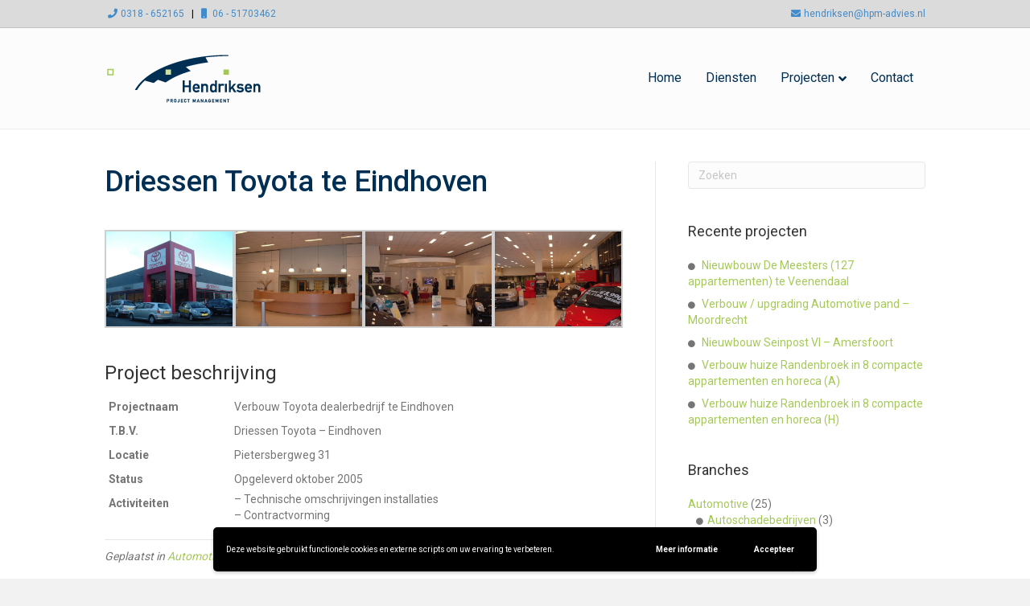

--- FILE ---
content_type: text/html; charset=UTF-8
request_url: https://www.hpm-advies.nl/driessen-toyota-te-eindhoven/
body_size: 10274
content:
<!DOCTYPE html><html lang="nl-NL"><head><meta charset="UTF-8" /><meta name='viewport' content='width=device-width, initial-scale=1.0' /><meta http-equiv='X-UA-Compatible' content='IE=edge' /><link rel="profile" href="https://gmpg.org/xfn/11" /><meta name='robots' content='index, follow, max-image-preview:large, max-snippet:-1, max-video-preview:-1' /><link media="all" href="https://www.hpm-advies.nl/wp-content/cache/autoptimize/css/autoptimize_afe91038691320a08b98e0a37dc5b414.css" rel="stylesheet"><title>Driessen Toyota te Eindhoven - Hendriksen Projectmanagement</title><link rel="canonical" href="https://www.hpm-advies.nl/driessen-toyota-te-eindhoven/" /><meta property="og:locale" content="nl_NL" /><meta property="og:type" content="article" /><meta property="og:title" content="Driessen Toyota te Eindhoven - Hendriksen Projectmanagement" /><meta property="og:description" content="Status:Opgeleverd oktober 2005" /><meta property="og:url" content="https://www.hpm-advies.nl/driessen-toyota-te-eindhoven/" /><meta property="og:site_name" content="Hendriksen Projectmanagement" /><meta property="article:published_time" content="2005-10-01T10:00:52+00:00" /><meta property="article:modified_time" content="2021-09-24T14:02:37+00:00" /><meta property="og:image" content="https://www.hpm-advies.nl/wp-content/uploads/2005/10/13-1.jpg" /><meta property="og:image:width" content="1280" /><meta property="og:image:height" content="960" /><meta property="og:image:type" content="image/jpeg" /><meta name="author" content="Dick Hendriksen" /><meta name="twitter:card" content="summary_large_image" /><meta name="twitter:label1" content="Geschreven door" /><meta name="twitter:data1" content="Dick Hendriksen" /><meta name="twitter:label2" content="Geschatte leestijd" /><meta name="twitter:data2" content="1 minuut" /> <script type="application/ld+json" class="yoast-schema-graph">{"@context":"https://schema.org","@graph":[{"@type":"Article","@id":"https://www.hpm-advies.nl/driessen-toyota-te-eindhoven/#article","isPartOf":{"@id":"https://www.hpm-advies.nl/driessen-toyota-te-eindhoven/"},"author":{"name":"Dick Hendriksen","@id":"https://www.hpm-advies.nl/#/schema/person/27dfb69301cd90d24349a12252440cc4"},"headline":"Driessen Toyota te Eindhoven","datePublished":"2005-10-01T10:00:52+00:00","dateModified":"2021-09-24T14:02:37+00:00","mainEntityOfPage":{"@id":"https://www.hpm-advies.nl/driessen-toyota-te-eindhoven/"},"wordCount":38,"publisher":{"@id":"https://www.hpm-advies.nl/#organization"},"image":{"@id":"https://www.hpm-advies.nl/driessen-toyota-te-eindhoven/#primaryimage"},"thumbnailUrl":"https://www.hpm-advies.nl/wp-content/uploads/2005/10/13-1.jpg","articleSection":["Automotive","Dealerbedrijven"],"inLanguage":"nl-NL"},{"@type":"WebPage","@id":"https://www.hpm-advies.nl/driessen-toyota-te-eindhoven/","url":"https://www.hpm-advies.nl/driessen-toyota-te-eindhoven/","name":"Driessen Toyota te Eindhoven - Hendriksen Projectmanagement","isPartOf":{"@id":"https://www.hpm-advies.nl/#website"},"primaryImageOfPage":{"@id":"https://www.hpm-advies.nl/driessen-toyota-te-eindhoven/#primaryimage"},"image":{"@id":"https://www.hpm-advies.nl/driessen-toyota-te-eindhoven/#primaryimage"},"thumbnailUrl":"https://www.hpm-advies.nl/wp-content/uploads/2005/10/13-1.jpg","datePublished":"2005-10-01T10:00:52+00:00","dateModified":"2021-09-24T14:02:37+00:00","breadcrumb":{"@id":"https://www.hpm-advies.nl/driessen-toyota-te-eindhoven/#breadcrumb"},"inLanguage":"nl-NL","potentialAction":[{"@type":"ReadAction","target":["https://www.hpm-advies.nl/driessen-toyota-te-eindhoven/"]}]},{"@type":"ImageObject","inLanguage":"nl-NL","@id":"https://www.hpm-advies.nl/driessen-toyota-te-eindhoven/#primaryimage","url":"https://www.hpm-advies.nl/wp-content/uploads/2005/10/13-1.jpg","contentUrl":"https://www.hpm-advies.nl/wp-content/uploads/2005/10/13-1.jpg","width":1280,"height":960},{"@type":"BreadcrumbList","@id":"https://www.hpm-advies.nl/driessen-toyota-te-eindhoven/#breadcrumb","itemListElement":[{"@type":"ListItem","position":1,"name":"Home","item":"https://www.hpm-advies.nl/"},{"@type":"ListItem","position":2,"name":"Driessen Toyota te Eindhoven"}]},{"@type":"WebSite","@id":"https://www.hpm-advies.nl/#website","url":"https://www.hpm-advies.nl/","name":"Hendriksen Projectmanagement","description":"Project manager voor alle branches","publisher":{"@id":"https://www.hpm-advies.nl/#organization"},"potentialAction":[{"@type":"SearchAction","target":{"@type":"EntryPoint","urlTemplate":"https://www.hpm-advies.nl/?s={search_term_string}"},"query-input":{"@type":"PropertyValueSpecification","valueRequired":true,"valueName":"search_term_string"}}],"inLanguage":"nl-NL"},{"@type":"Organization","@id":"https://www.hpm-advies.nl/#organization","name":"Hendriksen Projectmanagement","url":"https://www.hpm-advies.nl/","logo":{"@type":"ImageObject","inLanguage":"nl-NL","@id":"https://www.hpm-advies.nl/#/schema/logo/image/","url":"https://www.hpm-advies.nl/wp-content/uploads/2018/09/200x85-logo-doorzichtig.png","contentUrl":"https://www.hpm-advies.nl/wp-content/uploads/2018/09/200x85-logo-doorzichtig.png","width":200,"height":85,"caption":"Hendriksen Projectmanagement"},"image":{"@id":"https://www.hpm-advies.nl/#/schema/logo/image/"},"sameAs":["https://www.linkedin.com/in/dickhendriksen/"]},{"@type":"Person","@id":"https://www.hpm-advies.nl/#/schema/person/27dfb69301cd90d24349a12252440cc4","name":"Dick Hendriksen","image":{"@type":"ImageObject","inLanguage":"nl-NL","@id":"https://www.hpm-advies.nl/#/schema/person/image/","url":"https://secure.gravatar.com/avatar/084fa033e34e1f9044e79709847c2bee749108ce90fe77d37612bc35836e817f?s=96&d=mm&r=g","contentUrl":"https://secure.gravatar.com/avatar/084fa033e34e1f9044e79709847c2bee749108ce90fe77d37612bc35836e817f?s=96&d=mm&r=g","caption":"Dick Hendriksen"},"sameAs":["http://hpm-advies.nl"],"url":"https://www.hpm-advies.nl/author/hendriksen/"}]}</script> <link rel='dns-prefetch' href='//fonts.googleapis.com' /><link href='https://fonts.gstatic.com' crossorigin rel='preconnect' /><link rel="alternate" type="application/rss+xml" title="Hendriksen Projectmanagement &raquo; feed" href="https://www.hpm-advies.nl/feed/" /><link rel="alternate" type="application/rss+xml" title="Hendriksen Projectmanagement &raquo; reacties feed" href="https://www.hpm-advies.nl/comments/feed/" /><link rel="alternate" title="oEmbed (JSON)" type="application/json+oembed" href="https://www.hpm-advies.nl/wp-json/oembed/1.0/embed?url=https%3A%2F%2Fwww.hpm-advies.nl%2Fdriessen-toyota-te-eindhoven%2F" /><link rel="alternate" title="oEmbed (XML)" type="text/xml+oembed" href="https://www.hpm-advies.nl/wp-json/oembed/1.0/embed?url=https%3A%2F%2Fwww.hpm-advies.nl%2Fdriessen-toyota-te-eindhoven%2F&#038;format=xml" /><link rel='stylesheet' id='fl-automator-skin-css' href='https://www.hpm-advies.nl/wp-content/cache/autoptimize/css/autoptimize_single_7907e67eb0f137328ac9a3cf6dc8cce1.css?ver=1.7.19.1' media='all' /><link rel='stylesheet' id='fl-builder-google-fonts-b82256b3a1b577f8374d1b5b0c1d8e24-css' href='//fonts.googleapis.com/css?family=Roboto%3A300%2C400%2C700%2C400%2C500&#038;ver=6.9' media='all' /> <script src="https://www.hpm-advies.nl/wp-includes/js/jquery/jquery.min.js?ver=3.7.1" id="jquery-core-js"></script> <script id="wpgdprc-front-js-js-extra">var wpgdprcFront = {"ajaxUrl":"https://www.hpm-advies.nl/wp-admin/admin-ajax.php","ajaxNonce":"0d73a2bc09","ajaxArg":"security","pluginPrefix":"wpgdprc","blogId":"1","isMultiSite":"","locale":"nl_NL","showSignUpModal":"","showFormModal":"","cookieName":"wpgdprc-consent-1","consentVersion":"1","path":"/","prefix":"wpgdprc","consents":[{"ID":1,"required":true,"placement":"head","content":""}]};
//# sourceURL=wpgdprc-front-js-js-extra</script> <link rel="https://api.w.org/" href="https://www.hpm-advies.nl/wp-json/" /><link rel="alternate" title="JSON" type="application/json" href="https://www.hpm-advies.nl/wp-json/wp/v2/posts/2236" /><link rel="EditURI" type="application/rsd+xml" title="RSD" href="https://www.hpm-advies.nl/xmlrpc.php?rsd" /><meta name="generator" content="WordPress 6.9" /><link rel='shortlink' href='https://www.hpm-advies.nl/?p=2236' /><link rel="icon" href="https://www.hpm-advies.nl/wp-content/uploads/2018/10/cropped-1000x1000-favicon-32x32.jpg" sizes="32x32" /><link rel="icon" href="https://www.hpm-advies.nl/wp-content/uploads/2018/10/cropped-1000x1000-favicon-192x192.jpg" sizes="192x192" /><link rel="apple-touch-icon" href="https://www.hpm-advies.nl/wp-content/uploads/2018/10/cropped-1000x1000-favicon-180x180.jpg" /><meta name="msapplication-TileImage" content="https://www.hpm-advies.nl/wp-content/uploads/2018/10/cropped-1000x1000-favicon-270x270.jpg" />  <script>(function(i,s,o,g,r,a,m){i['GoogleAnalyticsObject']=r;i[r]=i[r]||function(){
	(i[r].q=i[r].q||[]).push(arguments)},i[r].l=1*new Date();a=s.createElement(o),
	m=s.getElementsByTagName(o)[0];a.async=1;a.src=g;m.parentNode.insertBefore(a,m)
})(window,document,'script','https://www.google-analytics.com/analytics.js','ga');
  ga('create', 'UA-126888064-1', 'auto');
  ga('send', 'pageview');</script> </head><body class="wp-singular post-template-default single single-post postid-2236 single-format-standard wp-theme-bb-theme wp-child-theme-bb-theme-child fl-builder-2-10-0-5 fl-theme-1-7-19-1 fl-no-js fl-framework-bootstrap fl-preset-default fl-full-width fl-has-sidebar fl-nav-mobile-offcanvas fl-offcanvas-overlay-right fl-submenu-indicator" itemscope="itemscope" itemtype="https://schema.org/WebPage"> <a aria-label="Spring naar content" class="fl-screen-reader-text" href="#fl-main-content">Spring naar content</a><div class="fl-page"><header class="fl-page-header fl-page-header-fixed fl-page-nav-right fl-page-nav-toggle-icon fl-page-nav-toggle-visible-mobile"  role="banner"><div class="fl-page-header-wrap"><div class="fl-page-header-container container"><div class="fl-page-header-row row"><div class="col-sm-12 col-md-3 fl-page-logo-wrap"><div class="fl-page-header-logo"> <a href="https://www.hpm-advies.nl/"><img class="fl-logo-img" loading="false" data-no-lazy="1"   itemscope itemtype="https://schema.org/ImageObject" src="https://www.hpm-advies.nl/wp-content/uploads/2018/09/200x85-logo-doorzichtig.png" data-retina="https://www.hpm-advies.nl/wp-content/uploads/2018/09/400x170-logo-doorzichtig.png" title="" width="200" data-width="200" height="85" data-height="85" alt="Hendriksen Projectmanagement" /><meta itemprop="name" content="Hendriksen Projectmanagement" /></a></div></div><div class="col-sm-12 col-md-9 fl-page-fixed-nav-wrap"><div class="fl-page-nav-wrap"><nav class="fl-page-nav fl-nav navbar navbar-default navbar-expand-md" aria-label="Hoofdmenu" role="navigation"> <button type="button" class="navbar-toggle navbar-toggler" data-toggle="collapse" data-target=".fl-page-nav-collapse"> <span><i class="fas fa-bars" aria-hidden="true"></i><span class="sr-only">Menu</span></span> </button><div class="fl-page-nav-collapse collapse navbar-collapse"><ul id="menu-header-menu" class="nav navbar-nav navbar-right menu fl-theme-menu"><li id="menu-item-1995" class="menu-item menu-item-type-post_type menu-item-object-page menu-item-home menu-item-1995 nav-item"><a href="https://www.hpm-advies.nl/" class="nav-link">Home</a></li><li id="menu-item-2163" class="menu-item menu-item-type-post_type menu-item-object-page menu-item-2163 nav-item"><a href="https://www.hpm-advies.nl/diensten/" class="nav-link">Diensten</a></li><li id="menu-item-2030" class="mega-menu menu-item menu-item-type-post_type menu-item-object-page menu-item-has-children menu-item-2030 nav-item"><a href="https://www.hpm-advies.nl/projecten/" class="nav-link">Projecten</a><div class="fl-submenu-icon-wrap"><span class="fl-submenu-toggle-icon"></span></div><ul class="sub-menu"><li id="menu-item-2011" class="menu-item menu-item-type-taxonomy menu-item-object-category menu-item-has-children menu-item-2011 nav-item"><a href="https://www.hpm-advies.nl/category/woningen/" class="nav-link">Woningen</a><div class="fl-submenu-icon-wrap"><span class="fl-submenu-toggle-icon"></span></div><ul class="sub-menu"><li id="menu-item-2013" class="menu-item menu-item-type-taxonomy menu-item-object-category menu-item-2013 nav-item"><a href="https://www.hpm-advies.nl/category/woningen/grondgebonden/" class="nav-link">Grondgebonden</a></li><li id="menu-item-2014" class="menu-item menu-item-type-taxonomy menu-item-object-category menu-item-2014 nav-item"><a href="https://www.hpm-advies.nl/category/woningen/vrijstaande-woningen/" class="nav-link">Vrijstaande woningen</a></li><li id="menu-item-2012" class="menu-item menu-item-type-taxonomy menu-item-object-category menu-item-2012 nav-item"><a href="https://www.hpm-advies.nl/category/woningen/appartementen/" class="nav-link">Appartementen</a></li></ul></li><li id="menu-item-2001" class="menu-item menu-item-type-taxonomy menu-item-object-category menu-item-has-children menu-item-2001 nav-item"><a href="https://www.hpm-advies.nl/category/retail/" class="nav-link">Retail</a><div class="fl-submenu-icon-wrap"><span class="fl-submenu-toggle-icon"></span></div><ul class="sub-menu"><li id="menu-item-2003" class="menu-item menu-item-type-taxonomy menu-item-object-category menu-item-2003 nav-item"><a href="https://www.hpm-advies.nl/category/retail/pdv/" class="nav-link">PDV</a></li><li id="menu-item-2002" class="menu-item menu-item-type-taxonomy menu-item-object-category menu-item-2002 nav-item"><a href="https://www.hpm-advies.nl/category/retail/bouwmarkten/" class="nav-link">Bouwmarkten</a></li><li id="menu-item-2004" class="menu-item menu-item-type-taxonomy menu-item-object-category menu-item-2004 nav-item"><a href="https://www.hpm-advies.nl/category/retail/winkels-winkelcentra/" class="nav-link">Winkels / Winkelcentra</a></li></ul></li><li id="menu-item-1997" class="menu-item menu-item-type-taxonomy menu-item-object-category current-post-ancestor current-menu-parent current-post-parent menu-item-has-children menu-item-1997 nav-item"><a href="https://www.hpm-advies.nl/category/automotive/" class="nav-link">Automotive</a><div class="fl-submenu-icon-wrap"><span class="fl-submenu-toggle-icon"></span></div><ul class="sub-menu"><li id="menu-item-1999" class="menu-item menu-item-type-taxonomy menu-item-object-category menu-item-1999 nav-item"><a href="https://www.hpm-advies.nl/category/automotive/carwash/" class="nav-link">Carwash</a></li><li id="menu-item-2000" class="menu-item menu-item-type-taxonomy menu-item-object-category current-post-ancestor current-menu-parent current-post-parent menu-item-2000 nav-item"><a href="https://www.hpm-advies.nl/category/automotive/dealerbedrijven/" class="nav-link">Dealerbedrijven</a></li><li id="menu-item-1998" class="menu-item menu-item-type-taxonomy menu-item-object-category menu-item-1998 nav-item"><a href="https://www.hpm-advies.nl/category/automotive/autoschadebedrijven/" class="nav-link">Autoschadebedrijven</a></li></ul></li><li id="menu-item-2015" class="menu-item menu-item-type-taxonomy menu-item-object-category menu-item-has-children menu-item-2015 nav-item"><a href="https://www.hpm-advies.nl/category/zorg/" class="nav-link">Zorg</a><div class="fl-submenu-icon-wrap"><span class="fl-submenu-toggle-icon"></span></div><ul class="sub-menu"><li id="menu-item-2018" class="menu-item menu-item-type-taxonomy menu-item-object-category menu-item-2018 nav-item"><a href="https://www.hpm-advies.nl/category/zorg/zorgappartementen/" class="nav-link">Zorgappartementen</a></li><li id="menu-item-2017" class="menu-item menu-item-type-taxonomy menu-item-object-category menu-item-2017 nav-item"><a href="https://www.hpm-advies.nl/category/zorg/verpleegappartementen/" class="nav-link">Verpleegappartementen</a></li><li id="menu-item-2684" class="menu-item menu-item-type-taxonomy menu-item-object-category menu-item-2684 nav-item"><a href="https://www.hpm-advies.nl/category/zorg/begeleid-wonen/" class="nav-link">Begeleid wonen</a></li><li id="menu-item-2979" class="menu-item menu-item-type-taxonomy menu-item-object-category menu-item-2979 nav-item"><a href="https://www.hpm-advies.nl/category/zorg/medisch/" class="nav-link">Medisch</a></li></ul></li><li id="menu-item-2005" class="menu-item menu-item-type-taxonomy menu-item-object-category menu-item-has-children menu-item-2005 nav-item"><a href="https://www.hpm-advies.nl/category/utiliteit-overig/" class="nav-link">Utiliteit / overig</a><div class="fl-submenu-icon-wrap"><span class="fl-submenu-toggle-icon"></span></div><ul class="sub-menu"><li id="menu-item-2009" class="menu-item menu-item-type-taxonomy menu-item-object-category menu-item-2009 nav-item"><a href="https://www.hpm-advies.nl/category/utiliteit-overig/maatschappij/" class="nav-link">Maatschappij</a></li><li id="menu-item-2008" class="menu-item menu-item-type-taxonomy menu-item-object-category menu-item-2008 nav-item"><a href="https://www.hpm-advies.nl/category/utiliteit-overig/kantoor/" class="nav-link">Kantoor</a></li><li id="menu-item-2010" class="menu-item menu-item-type-taxonomy menu-item-object-category menu-item-2010 nav-item"><a href="https://www.hpm-advies.nl/category/utiliteit-overig/scholen/" class="nav-link">Scholen</a></li><li id="menu-item-3034" class="menu-item menu-item-type-taxonomy menu-item-object-category menu-item-3034 nav-item"><a href="https://www.hpm-advies.nl/category/utiliteit-overig/hotels/" class="nav-link">Hotels/restaurants</a></li><li id="menu-item-2006" class="menu-item menu-item-type-taxonomy menu-item-object-category menu-item-2006 nav-item"><a href="https://www.hpm-advies.nl/category/utiliteit-overig/bedrijfspanden/" class="nav-link">Bedrijfspanden</a></li><li id="menu-item-2007" class="menu-item menu-item-type-taxonomy menu-item-object-category menu-item-2007 nav-item"><a href="https://www.hpm-advies.nl/category/utiliteit-overig/distributiecentra/" class="nav-link">Distributiecentra</a></li><li id="menu-item-2683" class="menu-item menu-item-type-taxonomy menu-item-object-category menu-item-2683 nav-item"><a href="https://www.hpm-advies.nl/category/utiliteit-overig/evenementen-horeca/" class="nav-link">Evenementen/horeca</a></li></ul></li></ul></li><li id="menu-item-2155" class="menu-item menu-item-type-post_type menu-item-object-page menu-item-2155 nav-item"><a href="https://www.hpm-advies.nl/contact/" class="nav-link">Contact</a></li></ul></div></nav></div></div></div></div></div></header><div class="fl-page-bar"><div class="fl-page-bar-container container"><div class="fl-page-bar-row row"><div class="col-sm-6 col-md-6 text-left clearfix"><div class="fl-page-bar-text fl-page-bar-text-1"><a id="topbarleft1" href="tel:+31318652165"><i class="fas fa-phone" style="width: 20px; text-align: center;"></i>0318 - 652165</a> &nbsp
| <a id="topbarleft2" href="tel:+31651703462"><i class="fas fa-mobile" style="width: 20px; text-align: center;"></i>06 - 51703462</a></div></div><div class="col-sm-6 col-md-6 text-right clearfix"><div class="fl-page-bar-text fl-page-bar-text-2"><a id="topbarright1" href="/contact"><i class="fas fa-envelope" style="width: 20px; text-align: center;"></i>hendriksen@hpm-advies.nl</a></div></div></div></div></div><header class="fl-page-header fl-page-header-primary fl-page-nav-right fl-page-nav-toggle-icon fl-page-nav-toggle-visible-mobile" itemscope="itemscope" itemtype="https://schema.org/WPHeader"  role="banner"><div class="fl-page-header-wrap"><div class="fl-page-header-container container"><div class="fl-page-header-row row"><div class="col-sm-12 col-md-4 fl-page-header-logo-col"><div class="fl-page-header-logo" itemscope="itemscope" itemtype="https://schema.org/Organization"> <a href="https://www.hpm-advies.nl/" itemprop="url"><img class="fl-logo-img" loading="false" data-no-lazy="1"   itemscope itemtype="https://schema.org/ImageObject" src="https://www.hpm-advies.nl/wp-content/uploads/2018/09/200x85-logo-doorzichtig.png" data-retina="https://www.hpm-advies.nl/wp-content/uploads/2018/09/400x170-logo-doorzichtig.png" title="" width="200" data-width="200" height="85" data-height="85" alt="Hendriksen Projectmanagement" /><meta itemprop="name" content="Hendriksen Projectmanagement" /></a></div></div><div class="col-sm-12 col-md-8 fl-page-nav-col"><div class="fl-page-nav-wrap"><nav class="fl-page-nav fl-nav navbar navbar-default navbar-expand-md" aria-label="Hoofdmenu" itemscope="itemscope" itemtype="https://schema.org/SiteNavigationElement" role="navigation"> <button type="button" class="navbar-toggle navbar-toggler" data-toggle="collapse" data-target=".fl-page-nav-collapse"> <span><i class="fas fa-bars" aria-hidden="true"></i><span class="sr-only">Menu</span></span> </button><div class="fl-page-nav-collapse collapse navbar-collapse"><ul id="menu-header-menu-1" class="nav navbar-nav navbar-right menu fl-theme-menu"><li class="menu-item menu-item-type-post_type menu-item-object-page menu-item-home menu-item-1995 nav-item"><a href="https://www.hpm-advies.nl/" class="nav-link">Home</a></li><li class="menu-item menu-item-type-post_type menu-item-object-page menu-item-2163 nav-item"><a href="https://www.hpm-advies.nl/diensten/" class="nav-link">Diensten</a></li><li class="mega-menu menu-item menu-item-type-post_type menu-item-object-page menu-item-has-children menu-item-2030 nav-item"><a href="https://www.hpm-advies.nl/projecten/" class="nav-link">Projecten</a><div class="fl-submenu-icon-wrap"><span class="fl-submenu-toggle-icon"></span></div><ul class="sub-menu"><li class="menu-item menu-item-type-taxonomy menu-item-object-category menu-item-has-children menu-item-2011 nav-item"><a href="https://www.hpm-advies.nl/category/woningen/" class="nav-link">Woningen</a><div class="fl-submenu-icon-wrap"><span class="fl-submenu-toggle-icon"></span></div><ul class="sub-menu"><li class="menu-item menu-item-type-taxonomy menu-item-object-category menu-item-2013 nav-item"><a href="https://www.hpm-advies.nl/category/woningen/grondgebonden/" class="nav-link">Grondgebonden</a></li><li class="menu-item menu-item-type-taxonomy menu-item-object-category menu-item-2014 nav-item"><a href="https://www.hpm-advies.nl/category/woningen/vrijstaande-woningen/" class="nav-link">Vrijstaande woningen</a></li><li class="menu-item menu-item-type-taxonomy menu-item-object-category menu-item-2012 nav-item"><a href="https://www.hpm-advies.nl/category/woningen/appartementen/" class="nav-link">Appartementen</a></li></ul></li><li class="menu-item menu-item-type-taxonomy menu-item-object-category menu-item-has-children menu-item-2001 nav-item"><a href="https://www.hpm-advies.nl/category/retail/" class="nav-link">Retail</a><div class="fl-submenu-icon-wrap"><span class="fl-submenu-toggle-icon"></span></div><ul class="sub-menu"><li class="menu-item menu-item-type-taxonomy menu-item-object-category menu-item-2003 nav-item"><a href="https://www.hpm-advies.nl/category/retail/pdv/" class="nav-link">PDV</a></li><li class="menu-item menu-item-type-taxonomy menu-item-object-category menu-item-2002 nav-item"><a href="https://www.hpm-advies.nl/category/retail/bouwmarkten/" class="nav-link">Bouwmarkten</a></li><li class="menu-item menu-item-type-taxonomy menu-item-object-category menu-item-2004 nav-item"><a href="https://www.hpm-advies.nl/category/retail/winkels-winkelcentra/" class="nav-link">Winkels / Winkelcentra</a></li></ul></li><li class="menu-item menu-item-type-taxonomy menu-item-object-category current-post-ancestor current-menu-parent current-post-parent menu-item-has-children menu-item-1997 nav-item"><a href="https://www.hpm-advies.nl/category/automotive/" class="nav-link">Automotive</a><div class="fl-submenu-icon-wrap"><span class="fl-submenu-toggle-icon"></span></div><ul class="sub-menu"><li class="menu-item menu-item-type-taxonomy menu-item-object-category menu-item-1999 nav-item"><a href="https://www.hpm-advies.nl/category/automotive/carwash/" class="nav-link">Carwash</a></li><li class="menu-item menu-item-type-taxonomy menu-item-object-category current-post-ancestor current-menu-parent current-post-parent menu-item-2000 nav-item"><a href="https://www.hpm-advies.nl/category/automotive/dealerbedrijven/" class="nav-link">Dealerbedrijven</a></li><li class="menu-item menu-item-type-taxonomy menu-item-object-category menu-item-1998 nav-item"><a href="https://www.hpm-advies.nl/category/automotive/autoschadebedrijven/" class="nav-link">Autoschadebedrijven</a></li></ul></li><li class="menu-item menu-item-type-taxonomy menu-item-object-category menu-item-has-children menu-item-2015 nav-item"><a href="https://www.hpm-advies.nl/category/zorg/" class="nav-link">Zorg</a><div class="fl-submenu-icon-wrap"><span class="fl-submenu-toggle-icon"></span></div><ul class="sub-menu"><li class="menu-item menu-item-type-taxonomy menu-item-object-category menu-item-2018 nav-item"><a href="https://www.hpm-advies.nl/category/zorg/zorgappartementen/" class="nav-link">Zorgappartementen</a></li><li class="menu-item menu-item-type-taxonomy menu-item-object-category menu-item-2017 nav-item"><a href="https://www.hpm-advies.nl/category/zorg/verpleegappartementen/" class="nav-link">Verpleegappartementen</a></li><li class="menu-item menu-item-type-taxonomy menu-item-object-category menu-item-2684 nav-item"><a href="https://www.hpm-advies.nl/category/zorg/begeleid-wonen/" class="nav-link">Begeleid wonen</a></li><li class="menu-item menu-item-type-taxonomy menu-item-object-category menu-item-2979 nav-item"><a href="https://www.hpm-advies.nl/category/zorg/medisch/" class="nav-link">Medisch</a></li></ul></li><li class="menu-item menu-item-type-taxonomy menu-item-object-category menu-item-has-children menu-item-2005 nav-item"><a href="https://www.hpm-advies.nl/category/utiliteit-overig/" class="nav-link">Utiliteit / overig</a><div class="fl-submenu-icon-wrap"><span class="fl-submenu-toggle-icon"></span></div><ul class="sub-menu"><li class="menu-item menu-item-type-taxonomy menu-item-object-category menu-item-2009 nav-item"><a href="https://www.hpm-advies.nl/category/utiliteit-overig/maatschappij/" class="nav-link">Maatschappij</a></li><li class="menu-item menu-item-type-taxonomy menu-item-object-category menu-item-2008 nav-item"><a href="https://www.hpm-advies.nl/category/utiliteit-overig/kantoor/" class="nav-link">Kantoor</a></li><li class="menu-item menu-item-type-taxonomy menu-item-object-category menu-item-2010 nav-item"><a href="https://www.hpm-advies.nl/category/utiliteit-overig/scholen/" class="nav-link">Scholen</a></li><li class="menu-item menu-item-type-taxonomy menu-item-object-category menu-item-3034 nav-item"><a href="https://www.hpm-advies.nl/category/utiliteit-overig/hotels/" class="nav-link">Hotels/restaurants</a></li><li class="menu-item menu-item-type-taxonomy menu-item-object-category menu-item-2006 nav-item"><a href="https://www.hpm-advies.nl/category/utiliteit-overig/bedrijfspanden/" class="nav-link">Bedrijfspanden</a></li><li class="menu-item menu-item-type-taxonomy menu-item-object-category menu-item-2007 nav-item"><a href="https://www.hpm-advies.nl/category/utiliteit-overig/distributiecentra/" class="nav-link">Distributiecentra</a></li><li class="menu-item menu-item-type-taxonomy menu-item-object-category menu-item-2683 nav-item"><a href="https://www.hpm-advies.nl/category/utiliteit-overig/evenementen-horeca/" class="nav-link">Evenementen/horeca</a></li></ul></li></ul></li><li class="menu-item menu-item-type-post_type menu-item-object-page menu-item-2155 nav-item"><a href="https://www.hpm-advies.nl/contact/" class="nav-link">Contact</a></li></ul></div></nav></div></div></div></div></div></header><div id="fl-main-content" class="fl-page-content" itemprop="mainContentOfPage" role="main"><div class="container"><div class="row"><div class="fl-content fl-content-left col-md-8"><article class="fl-post post-2236 post type-post status-publish format-standard has-post-thumbnail hentry category-automotive category-dealerbedrijven" id="fl-post-2236" itemscope itemtype="https://schema.org/BlogPosting"><header class="fl-post-header"><h1 class="fl-post-title" itemprop="headline"> Driessen Toyota te Eindhoven</h1><div class="fl-post-meta fl-post-meta-top"><span class="fl-post-author">Door <a href="https://www.hpm-advies.nl/author/hendriksen/"><span>Dick Hendriksen</span></a></span><span class="fl-sep"> | </span><span class="fl-post-date">oktober 2005</span></div><meta itemscope itemprop="mainEntityOfPage" itemtype="https://schema.org/WebPage" itemid="https://www.hpm-advies.nl/driessen-toyota-te-eindhoven/" content="Driessen Toyota te Eindhoven" /><meta itemprop="datePublished" content="2005-10-01" /><meta itemprop="dateModified" content="2021-09-24" /><div itemprop="publisher" itemscope itemtype="https://schema.org/Organization"><meta itemprop="name" content="Hendriksen Projectmanagement"><div itemprop="logo" itemscope itemtype="https://schema.org/ImageObject"><meta itemprop="url" content="https://www.hpm-advies.nl/wp-content/uploads/2018/09/200x85-logo-doorzichtig.png"></div></div><div itemscope itemprop="author" itemtype="https://schema.org/Person"><meta itemprop="url" content="https://www.hpm-advies.nl/author/hendriksen/" /><meta itemprop="name" content="Dick Hendriksen" /></div><div itemscope itemprop="image" itemtype="https://schema.org/ImageObject"><meta itemprop="url" content="https://www.hpm-advies.nl/wp-content/uploads/2005/10/13-1.jpg" /><meta itemprop="width" content="1280" /><meta itemprop="height" content="960" /></div><div itemprop="interactionStatistic" itemscope itemtype="https://schema.org/InteractionCounter"><meta itemprop="interactionType" content="https://schema.org/CommentAction" /><meta itemprop="userInteractionCount" content="0" /></div></header><div class="fl-post-content clearfix" itemprop="text"><div id='gallery-1' class='gallery galleryid-2236 gallery-columns-4 gallery-size-large'><dl class='gallery-item'><dt class='gallery-icon landscape'> <a href='https://www.hpm-advies.nl/wp-content/uploads/2005/10/13-1.jpg'><img fetchpriority="high" decoding="async" width="1024" height="768" src="https://www.hpm-advies.nl/wp-content/uploads/2005/10/13-1-1024x768.jpg" class="attachment-large size-large" alt="" srcset="https://www.hpm-advies.nl/wp-content/uploads/2005/10/13-1-1024x768.jpg 1024w, https://www.hpm-advies.nl/wp-content/uploads/2005/10/13-1-300x225.jpg 300w, https://www.hpm-advies.nl/wp-content/uploads/2005/10/13-1-768x576.jpg 768w, https://www.hpm-advies.nl/wp-content/uploads/2005/10/13-1.jpg 1280w" sizes="(max-width: 1024px) 100vw, 1024px" /></a></dt></dl><dl class='gallery-item'><dt class='gallery-icon landscape'> <a href='https://www.hpm-advies.nl/wp-content/uploads/2005/10/42-1.jpg'><img decoding="async" width="1024" height="768" src="https://www.hpm-advies.nl/wp-content/uploads/2005/10/42-1-1024x768.jpg" class="attachment-large size-large" alt="" srcset="https://www.hpm-advies.nl/wp-content/uploads/2005/10/42-1-1024x768.jpg 1024w, https://www.hpm-advies.nl/wp-content/uploads/2005/10/42-1-300x225.jpg 300w, https://www.hpm-advies.nl/wp-content/uploads/2005/10/42-1-768x576.jpg 768w, https://www.hpm-advies.nl/wp-content/uploads/2005/10/42-1.jpg 1280w" sizes="(max-width: 1024px) 100vw, 1024px" /></a></dt></dl><dl class='gallery-item'><dt class='gallery-icon landscape'> <a href='https://www.hpm-advies.nl/wp-content/uploads/2005/10/32-1.jpg'><img decoding="async" width="1024" height="768" src="https://www.hpm-advies.nl/wp-content/uploads/2005/10/32-1-1024x768.jpg" class="attachment-large size-large" alt="" srcset="https://www.hpm-advies.nl/wp-content/uploads/2005/10/32-1-1024x768.jpg 1024w, https://www.hpm-advies.nl/wp-content/uploads/2005/10/32-1-300x225.jpg 300w, https://www.hpm-advies.nl/wp-content/uploads/2005/10/32-1-768x576.jpg 768w, https://www.hpm-advies.nl/wp-content/uploads/2005/10/32-1.jpg 1280w" sizes="(max-width: 1024px) 100vw, 1024px" /></a></dt></dl><dl class='gallery-item'><dt class='gallery-icon landscape'> <a href='https://www.hpm-advies.nl/wp-content/uploads/2005/10/22-1.jpg'><img loading="lazy" decoding="async" width="1024" height="768" src="https://www.hpm-advies.nl/wp-content/uploads/2005/10/22-1-1024x768.jpg" class="attachment-large size-large" alt="" srcset="https://www.hpm-advies.nl/wp-content/uploads/2005/10/22-1-1024x768.jpg 1024w, https://www.hpm-advies.nl/wp-content/uploads/2005/10/22-1-300x225.jpg 300w, https://www.hpm-advies.nl/wp-content/uploads/2005/10/22-1-768x576.jpg 768w, https://www.hpm-advies.nl/wp-content/uploads/2005/10/22-1.jpg 1280w" sizes="auto, (max-width: 1024px) 100vw, 1024px" /></a></dt></dl><br style="clear: both" /></div><h3 data-fontsize="16" data-lineheight="24">Project beschrijving</h3><table style="width: 100%;"><tbody><tr><th style="width: 25%; padding: 5px;">Projectnaam</th><td>Verbouw Toyota dealerbedrijf te Eindhoven</td></tr><tr><th style="width: 25%; padding: 5px;">T.B.V.</th><td>Driessen Toyota &#8211; Eindhoven</td></tr><tr><th style="width: 25%; padding: 5px;">Locatie</th><td>Pietersbergweg 31</td></tr><tr><th style="width: 25%; padding: 5px;">Status</th><td>Opgeleverd oktober 2005</td></tr><tr><th style="width: 25%; padding: 5px;">Activiteiten</th><td>&#8211; Technische omschrijvingen installaties<br /> &#8211; Contractvorming</td></tr></tbody></table></div><div class="fl-post-meta fl-post-meta-bottom"><div class="fl-post-cats-tags">Geplaatst in <a href="https://www.hpm-advies.nl/category/automotive/" rel="category tag">Automotive</a>, <a href="https://www.hpm-advies.nl/category/automotive/dealerbedrijven/" rel="category tag">Dealerbedrijven</a></div></div></article></div><div class="fl-sidebar  fl-sidebar-right fl-sidebar-display-desktop col-md-4" itemscope="itemscope" itemtype="https://schema.org/WPSideBar"><aside id="search-2" class="fl-widget widget_search"><form aria-label="Zoeken" method="get" role="search" action="https://www.hpm-advies.nl/" title="Typ en druk op Enter om te zoeken."> <input aria-label="Zoeken" type="search" class="fl-search-input form-control" name="s" placeholder="Zoeken"  value="" onfocus="if (this.value === 'Zoeken') { this.value = ''; }" onblur="if (this.value === '') this.value='Zoeken';" /></form></aside><aside id="recent-posts-2" class="fl-widget widget_recent_entries"><h4 class="fl-widget-title">Recente projecten</h4><ul><li> <a href="https://www.hpm-advies.nl/nieuwbouw-de-meesters-127-appartementen-te-veenendaal/">Nieuwbouw De Meesters (127 appartementen) te Veenendaal</a> <span class="post-date">oktober 2025</span></li><li> <a href="https://www.hpm-advies.nl/verbouw-upgrading-automotive-pand-moordrecht/">Verbouw / upgrading Automotive pand &#8211; Moordrecht</a> <span class="post-date">mei 2025</span></li><li> <a href="https://www.hpm-advies.nl/nieuwbouw-seinpost-vi-amersfoort/">Nieuwbouw Seinpost VI &#8211; Amersfoort</a> <span class="post-date">mei 2025</span></li><li> <a href="https://www.hpm-advies.nl/verbouw-huize-randenbroek-in-8-compacte-appartementen-en-horeca-a/">Verbouw huize Randenbroek in 8 compacte appartementen en horeca (A)</a> <span class="post-date">mei 2025</span></li><li> <a href="https://www.hpm-advies.nl/verbouw-huize-randenbroek-in-8-compacte-appartementen-en-horeca-h/">Verbouw huize Randenbroek in 8 compacte appartementen en horeca (H)</a> <span class="post-date">mei 2025</span></li></ul></aside><aside id="categories-2" class="fl-widget widget_categories"><h4 class="fl-widget-title">Branches</h4><ul><li class="cat-item cat-item-38"><a href="https://www.hpm-advies.nl/category/automotive/">Automotive</a> (25)<ul class='children'><li class="cat-item cat-item-49"><a href="https://www.hpm-advies.nl/category/automotive/autoschadebedrijven/">Autoschadebedrijven</a> (3)</li><li class="cat-item cat-item-47"><a href="https://www.hpm-advies.nl/category/automotive/carwash/">Carwash</a> (2)</li><li class="cat-item cat-item-48"><a href="https://www.hpm-advies.nl/category/automotive/dealerbedrijven/">Dealerbedrijven</a> (22)</li></ul></li><li class="cat-item cat-item-65"><a href="https://www.hpm-advies.nl/category/lopende-projecten/">Lopende projecten</a> (6)</li><li class="cat-item cat-item-67"><a href="https://www.hpm-advies.nl/category/projecten-in-voorbereiding/">Projecten in voorbereiding</a> (2)</li><li class="cat-item cat-item-37"><a href="https://www.hpm-advies.nl/category/retail/">Retail</a> (9)<ul class='children'><li class="cat-item cat-item-45"><a href="https://www.hpm-advies.nl/category/retail/bouwmarkten/">Bouwmarkten</a> (2)</li><li class="cat-item cat-item-44"><a href="https://www.hpm-advies.nl/category/retail/pdv/">PDV</a> (2)</li><li class="cat-item cat-item-46"><a href="https://www.hpm-advies.nl/category/retail/winkels-winkelcentra/">Winkels / Winkelcentra</a> (5)</li></ul></li><li class="cat-item cat-item-40"><a href="https://www.hpm-advies.nl/category/utiliteit-overig/">Utiliteit / overig</a> (49)<ul class='children'><li class="cat-item cat-item-56"><a href="https://www.hpm-advies.nl/category/utiliteit-overig/bedrijfspanden/">Bedrijfspanden</a> (16)</li><li class="cat-item cat-item-57"><a href="https://www.hpm-advies.nl/category/utiliteit-overig/distributiecentra/">Distributiecentra</a> (3)</li><li class="cat-item cat-item-61"><a href="https://www.hpm-advies.nl/category/utiliteit-overig/evenementen-horeca/">Evenementen/horeca</a> (11)</li><li class="cat-item cat-item-62"><a href="https://www.hpm-advies.nl/category/utiliteit-overig/hotels/">Hotels/restaurants</a> (4)</li><li class="cat-item cat-item-54"><a href="https://www.hpm-advies.nl/category/utiliteit-overig/kantoor/">Kantoor</a> (10)</li><li class="cat-item cat-item-53"><a href="https://www.hpm-advies.nl/category/utiliteit-overig/maatschappij/">Maatschappij</a> (2)</li><li class="cat-item cat-item-55"><a href="https://www.hpm-advies.nl/category/utiliteit-overig/scholen/">Scholen</a> (3)</li></ul></li><li class="cat-item cat-item-36"><a href="https://www.hpm-advies.nl/category/woningen/">Woningen</a> (19)<ul class='children'><li class="cat-item cat-item-43"><a href="https://www.hpm-advies.nl/category/woningen/appartementen/">Appartementen</a> (11)</li><li class="cat-item cat-item-41"><a href="https://www.hpm-advies.nl/category/woningen/grondgebonden/">Grondgebonden</a> (4)</li><li class="cat-item cat-item-42"><a href="https://www.hpm-advies.nl/category/woningen/vrijstaande-woningen/">Vrijstaande woningen</a> (4)</li></ul></li><li class="cat-item cat-item-39"><a href="https://www.hpm-advies.nl/category/zorg/">Zorg</a> (10)<ul class='children'><li class="cat-item cat-item-63"><a href="https://www.hpm-advies.nl/category/zorg/begeleid-wonen/">Begeleid wonen</a> (1)</li><li class="cat-item cat-item-66"><a href="https://www.hpm-advies.nl/category/zorg/medisch/">Medisch</a> (2)</li><li class="cat-item cat-item-51"><a href="https://www.hpm-advies.nl/category/zorg/verpleegappartementen/">Verpleegappartementen</a> (2)</li><li class="cat-item cat-item-50"><a href="https://www.hpm-advies.nl/category/zorg/zorgappartementen/">Zorgappartementen</a> (6)</li></ul></li></ul></aside><aside id="archives-2" class="fl-widget widget_archive"><h4 class="fl-widget-title">Archieven</h4> <label class="screen-reader-text" for="archives-dropdown-2">Archieven</label> <select id="archives-dropdown-2" name="archive-dropdown"><option value="">Maand selecteren</option><option value='https://www.hpm-advies.nl/2025/10/'> oktober 2025</option><option value='https://www.hpm-advies.nl/2025/05/'> mei 2025</option><option value='https://www.hpm-advies.nl/2025/02/'> februari 2025</option><option value='https://www.hpm-advies.nl/2024/02/'> februari 2024</option><option value='https://www.hpm-advies.nl/2023/08/'> augustus 2023</option><option value='https://www.hpm-advies.nl/2023/05/'> mei 2023</option><option value='https://www.hpm-advies.nl/2023/03/'> maart 2023</option><option value='https://www.hpm-advies.nl/2021/09/'> september 2021</option><option value='https://www.hpm-advies.nl/2021/07/'> juli 2021</option><option value='https://www.hpm-advies.nl/2021/06/'> juni 2021</option><option value='https://www.hpm-advies.nl/2020/08/'> augustus 2020</option><option value='https://www.hpm-advies.nl/2020/02/'> februari 2020</option><option value='https://www.hpm-advies.nl/2020/01/'> januari 2020</option><option value='https://www.hpm-advies.nl/2019/12/'> december 2019</option><option value='https://www.hpm-advies.nl/2019/09/'> september 2019</option><option value='https://www.hpm-advies.nl/2019/07/'> juli 2019</option><option value='https://www.hpm-advies.nl/2019/04/'> april 2019</option><option value='https://www.hpm-advies.nl/2019/01/'> januari 2019</option><option value='https://www.hpm-advies.nl/2018/11/'> november 2018</option><option value='https://www.hpm-advies.nl/2018/04/'> april 2018</option><option value='https://www.hpm-advies.nl/2018/03/'> maart 2018</option><option value='https://www.hpm-advies.nl/2017/10/'> oktober 2017</option><option value='https://www.hpm-advies.nl/2017/03/'> maart 2017</option><option value='https://www.hpm-advies.nl/2016/10/'> oktober 2016</option><option value='https://www.hpm-advies.nl/2016/07/'> juli 2016</option><option value='https://www.hpm-advies.nl/2016/04/'> april 2016</option><option value='https://www.hpm-advies.nl/2015/11/'> november 2015</option><option value='https://www.hpm-advies.nl/2015/07/'> juli 2015</option><option value='https://www.hpm-advies.nl/2015/06/'> juni 2015</option><option value='https://www.hpm-advies.nl/2015/03/'> maart 2015</option><option value='https://www.hpm-advies.nl/2014/12/'> december 2014</option><option value='https://www.hpm-advies.nl/2014/10/'> oktober 2014</option><option value='https://www.hpm-advies.nl/2014/06/'> juni 2014</option><option value='https://www.hpm-advies.nl/2014/02/'> februari 2014</option><option value='https://www.hpm-advies.nl/2013/07/'> juli 2013</option><option value='https://www.hpm-advies.nl/2013/06/'> juni 2013</option><option value='https://www.hpm-advies.nl/2013/05/'> mei 2013</option><option value='https://www.hpm-advies.nl/2013/01/'> januari 2013</option><option value='https://www.hpm-advies.nl/2012/07/'> juli 2012</option><option value='https://www.hpm-advies.nl/2012/05/'> mei 2012</option><option value='https://www.hpm-advies.nl/2012/01/'> januari 2012</option><option value='https://www.hpm-advies.nl/2011/12/'> december 2011</option><option value='https://www.hpm-advies.nl/2011/09/'> september 2011</option><option value='https://www.hpm-advies.nl/2011/08/'> augustus 2011</option><option value='https://www.hpm-advies.nl/2011/07/'> juli 2011</option><option value='https://www.hpm-advies.nl/2011/05/'> mei 2011</option><option value='https://www.hpm-advies.nl/2010/12/'> december 2010</option><option value='https://www.hpm-advies.nl/2010/11/'> november 2010</option><option value='https://www.hpm-advies.nl/2010/10/'> oktober 2010</option><option value='https://www.hpm-advies.nl/2010/07/'> juli 2010</option><option value='https://www.hpm-advies.nl/2010/06/'> juni 2010</option><option value='https://www.hpm-advies.nl/2010/03/'> maart 2010</option><option value='https://www.hpm-advies.nl/2009/10/'> oktober 2009</option><option value='https://www.hpm-advies.nl/2009/09/'> september 2009</option><option value='https://www.hpm-advies.nl/2009/07/'> juli 2009</option><option value='https://www.hpm-advies.nl/2009/04/'> april 2009</option><option value='https://www.hpm-advies.nl/2009/03/'> maart 2009</option><option value='https://www.hpm-advies.nl/2009/02/'> februari 2009</option><option value='https://www.hpm-advies.nl/2008/10/'> oktober 2008</option><option value='https://www.hpm-advies.nl/2008/07/'> juli 2008</option><option value='https://www.hpm-advies.nl/2008/03/'> maart 2008</option><option value='https://www.hpm-advies.nl/2007/12/'> december 2007</option><option value='https://www.hpm-advies.nl/2007/10/'> oktober 2007</option><option value='https://www.hpm-advies.nl/2007/06/'> juni 2007</option><option value='https://www.hpm-advies.nl/2006/11/'> november 2006</option><option value='https://www.hpm-advies.nl/2006/07/'> juli 2006</option><option value='https://www.hpm-advies.nl/2006/06/'> juni 2006</option><option value='https://www.hpm-advies.nl/2006/05/'> mei 2006</option><option value='https://www.hpm-advies.nl/2005/10/'> oktober 2005</option><option value='https://www.hpm-advies.nl/2005/07/'> juli 2005</option><option value='https://www.hpm-advies.nl/2005/06/'> juni 2005</option><option value='https://www.hpm-advies.nl/2005/05/'> mei 2005</option><option value='https://www.hpm-advies.nl/2004/11/'> november 2004</option><option value='https://www.hpm-advies.nl/2004/07/'> juli 2004</option> </select> <script>( ( dropdownId ) => {
	const dropdown = document.getElementById( dropdownId );
	function onSelectChange() {
		setTimeout( () => {
			if ( 'escape' === dropdown.dataset.lastkey ) {
				return;
			}
			if ( dropdown.value ) {
				document.location.href = dropdown.value;
			}
		}, 250 );
	}
	function onKeyUp( event ) {
		if ( 'Escape' === event.key ) {
			dropdown.dataset.lastkey = 'escape';
		} else {
			delete dropdown.dataset.lastkey;
		}
	}
	function onClick() {
		delete dropdown.dataset.lastkey;
	}
	dropdown.addEventListener( 'keyup', onKeyUp );
	dropdown.addEventListener( 'click', onClick );
	dropdown.addEventListener( 'change', onSelectChange );
})( "archives-dropdown-2" );

//# sourceURL=WP_Widget_Archives%3A%3Awidget</script> </aside></div></div></div></div><footer class="fl-page-footer-wrap" itemscope="itemscope" itemtype="https://schema.org/WPFooter"  role="contentinfo"><div class="fl-page-footer"><div class="fl-page-footer-container container"><div class="fl-page-footer-row row"><div class="col-sm-6 col-md-6 text-left clearfix"><div class="fl-page-footer-text fl-page-footer-text-1">© 2022 · hpm-advies.nl · Met <img src="https://webbica.com/images/heart.svg" alt="liefde" title="liefde" style="height: 24px; width: 24px; vertical-align: middle;" /> ontworpen en gerealiseerd door <a href="https://webbica.com" target="_blank"><img src="https://webbica.com/images/Logo-Webbica.png" alt="Webbica" title="Webbica" style="height: 24px; vertical-align: middle;" /></a></div></div><div class="col-sm-6 col-md-6 text-right clearfix"><div class="fl-page-footer-text fl-page-footer-text-2"><a href="/privacybeleid/">Privacy verklaring</a></div></div></div></div></div></footer></div><div class="wpgdprc-consent-bar wpgdprc-consent-bar--position-bottom" style="display: none;"><div class="wpgdprc-consent-bar__inner"><div class="wpgdprc-consent-bar__container"><div class="wpgdprc-consent-bar__content"><div class="wpgdprc-consent-bar__column wpgdprc-consent-bar__column--notice"><div class="wpgdprc-consent-bar__notice"><p>Deze website gebruikt functionele cookies en externe scripts om uw ervaring te verbeteren.</p></div></div><div class="wpgdprc-consent-bar__column wpgdprc-consent-bar__column--settings"> <button type="button" class="wpgdprc-button wpgdprc-button--settings"
 data-micromodal-trigger="wpgdprc-consent-modal"
 aria-expanded="false"
 aria-haspopup="true"
 > Meer informatie </button></div><div class="wpgdprc-consent-bar__column wpgdprc-consent-bar__column--accept"> <button type="button" class="wpgdprc-button wpgdprc-button--accept"> Accepteer </button></div></div></div></div></div> <script type="speculationrules">{"prefetch":[{"source":"document","where":{"and":[{"href_matches":"/*"},{"not":{"href_matches":["/wp-*.php","/wp-admin/*","/wp-content/uploads/*","/wp-content/*","/wp-content/plugins/*","/wp-content/themes/bb-theme-child/*","/wp-content/themes/bb-theme/*","/*\\?(.+)"]}},{"not":{"selector_matches":"a[rel~=\"nofollow\"]"}},{"not":{"selector_matches":".no-prefetch, .no-prefetch a"}}]},"eagerness":"conservative"}]}</script> <script type="text/javascript"></script> <script id="fl-automator-js-extra">var themeopts = {"medium_breakpoint":"992","mobile_breakpoint":"768","lightbox":"enabled","scrollTopPosition":"800"};
//# sourceURL=fl-automator-js-extra</script> <script id="wp-emoji-settings" type="application/json">{"baseUrl":"https://s.w.org/images/core/emoji/17.0.2/72x72/","ext":".png","svgUrl":"https://s.w.org/images/core/emoji/17.0.2/svg/","svgExt":".svg","source":{"concatemoji":"https://www.hpm-advies.nl/wp-includes/js/wp-emoji-release.min.js?ver=6.9"}}</script> <script type="module">/*! This file is auto-generated */
const a=JSON.parse(document.getElementById("wp-emoji-settings").textContent),o=(window._wpemojiSettings=a,"wpEmojiSettingsSupports"),s=["flag","emoji"];function i(e){try{var t={supportTests:e,timestamp:(new Date).valueOf()};sessionStorage.setItem(o,JSON.stringify(t))}catch(e){}}function c(e,t,n){e.clearRect(0,0,e.canvas.width,e.canvas.height),e.fillText(t,0,0);t=new Uint32Array(e.getImageData(0,0,e.canvas.width,e.canvas.height).data);e.clearRect(0,0,e.canvas.width,e.canvas.height),e.fillText(n,0,0);const a=new Uint32Array(e.getImageData(0,0,e.canvas.width,e.canvas.height).data);return t.every((e,t)=>e===a[t])}function p(e,t){e.clearRect(0,0,e.canvas.width,e.canvas.height),e.fillText(t,0,0);var n=e.getImageData(16,16,1,1);for(let e=0;e<n.data.length;e++)if(0!==n.data[e])return!1;return!0}function u(e,t,n,a){switch(t){case"flag":return n(e,"\ud83c\udff3\ufe0f\u200d\u26a7\ufe0f","\ud83c\udff3\ufe0f\u200b\u26a7\ufe0f")?!1:!n(e,"\ud83c\udde8\ud83c\uddf6","\ud83c\udde8\u200b\ud83c\uddf6")&&!n(e,"\ud83c\udff4\udb40\udc67\udb40\udc62\udb40\udc65\udb40\udc6e\udb40\udc67\udb40\udc7f","\ud83c\udff4\u200b\udb40\udc67\u200b\udb40\udc62\u200b\udb40\udc65\u200b\udb40\udc6e\u200b\udb40\udc67\u200b\udb40\udc7f");case"emoji":return!a(e,"\ud83e\u1fac8")}return!1}function f(e,t,n,a){let r;const o=(r="undefined"!=typeof WorkerGlobalScope&&self instanceof WorkerGlobalScope?new OffscreenCanvas(300,150):document.createElement("canvas")).getContext("2d",{willReadFrequently:!0}),s=(o.textBaseline="top",o.font="600 32px Arial",{});return e.forEach(e=>{s[e]=t(o,e,n,a)}),s}function r(e){var t=document.createElement("script");t.src=e,t.defer=!0,document.head.appendChild(t)}a.supports={everything:!0,everythingExceptFlag:!0},new Promise(t=>{let n=function(){try{var e=JSON.parse(sessionStorage.getItem(o));if("object"==typeof e&&"number"==typeof e.timestamp&&(new Date).valueOf()<e.timestamp+604800&&"object"==typeof e.supportTests)return e.supportTests}catch(e){}return null}();if(!n){if("undefined"!=typeof Worker&&"undefined"!=typeof OffscreenCanvas&&"undefined"!=typeof URL&&URL.createObjectURL&&"undefined"!=typeof Blob)try{var e="postMessage("+f.toString()+"("+[JSON.stringify(s),u.toString(),c.toString(),p.toString()].join(",")+"));",a=new Blob([e],{type:"text/javascript"});const r=new Worker(URL.createObjectURL(a),{name:"wpTestEmojiSupports"});return void(r.onmessage=e=>{i(n=e.data),r.terminate(),t(n)})}catch(e){}i(n=f(s,u,c,p))}t(n)}).then(e=>{for(const n in e)a.supports[n]=e[n],a.supports.everything=a.supports.everything&&a.supports[n],"flag"!==n&&(a.supports.everythingExceptFlag=a.supports.everythingExceptFlag&&a.supports[n]);var t;a.supports.everythingExceptFlag=a.supports.everythingExceptFlag&&!a.supports.flag,a.supports.everything||((t=a.source||{}).concatemoji?r(t.concatemoji):t.wpemoji&&t.twemoji&&(r(t.twemoji),r(t.wpemoji)))});
//# sourceURL=https://www.hpm-advies.nl/wp-includes/js/wp-emoji-loader.min.js</script> <div class="wpgdprc wpgdprc-consent-modal" id="wpgdprc-consent-modal" aria-hidden="true"><div class="wpgdprc-consent-modal__overlay" tabindex="-1" data-micromodal-close><div class="wpgdprc-consent-modal__inner" role="dialog" aria-modal="true"><div class="wpgdprc-consent-modal__header"><p class="wpgdprc-consent-modal__title">Privacyinstellingen</p> <button class="wpgdprc-consent-modal__close" aria-label="Pop-up sluiten" data-micromodal-close> <svg xmlns="http://www.w3.org/2000/svg" viewBox="0 0 320 512"><path d="M193.94 256L296.5 153.44l21.15-21.15c3.12-3.12 3.12-8.19 0-11.31l-22.63-22.63c-3.12-3.12-8.19-3.12-11.31 0L160 222.06 36.29 98.34c-3.12-3.12-8.19-3.12-11.31 0L2.34 120.97c-3.12 3.12-3.12 8.19 0 11.31L126.06 256 2.34 379.71c-3.12 3.12-3.12 8.19 0 11.31l22.63 22.63c3.12 3.12 8.19 3.12 11.31 0L160 289.94 262.56 392.5l21.15 21.15c3.12 3.12 8.19 3.12 11.31 0l22.63-22.63c3.12-3.12 3.12-8.19 0-11.31L193.94 256z"/></svg> </button></div><div class="wpgdprc-consent-modal__body"><nav class="wpgdprc-consent-modal__navigation"><ul class="wpgdprc-consent-modal__navigation-list"><li class="wpgdprc-consent-modal__navigation-item"> <button class="wpgdprc-consent-modal__navigation-button wpgdprc-consent-modal__navigation-button--active" data-target="description">Privacy-instellingen</button></li><li> <button class="wpgdprc-consent-modal__navigation-button" data-target="1">Google Analytics</button></li></ul></nav><div class="wpgdprc-consent-modal__information"><div class="wpgdprc-consent-modal__description wpgdprc-consent-modal__description--active" data-target="description"><p class="wpgdprc-consent-modal__title wpgdprc-consent-modal__title--description">Privacy-instellingen</p><div class="wpgdprc-content-modal__content"><p>Deze website gebruikt functionele cookies en externe scripts om uw ervaring te verbeteren. Welke cookies en scripts er worden gebruikt en hoe ze uw bezoek kunnen beïnvloeden is gespecificeerd aan de linkerkant. U kunt uw instellingen wijzigen op elk moment. Uw keuzes zullen uw bezoek niet beïnvloeden.</p><p><span class="wpgdprc-text--warning"><strong>Opmerking:</strong> Deze instellingen zijn alleen geldig voor de browser en het apparaat dat je nu gebruikt.</span></p></div></div><div class="wpgdprc-consent-modal__description" data-target="1"><p class="wpgdprc-consent-modal__title wpgdprc-consent-modal__title--description">Google Analytics</p><div class="wpgdprc-content-modal__content"><p>Geef toestemming om uw surfgedrag te volgen. Uw data wordt anoniem verwerkt met als doeleinde om te kijken of de website naar behoren functioneert.</p></div></div></div></div><div class="wpgdprc-consent-modal__footer"><div class="wpgdprc-consent-modal__footer__information"> <a href="https://cookieinformation.com/?utm_campaign=van-ons-go-premium&#038;utm_source=van-ons-wp&#038;utm_medium=referral" target="_blank">Mogelijk gemaakt door Cookie Information</a></div> <button class="wpgdprc-button wpgdprc-button--secondary">Accepteer</button></div></div></div></div> <script defer src="https://www.hpm-advies.nl/wp-content/cache/autoptimize/js/autoptimize_67df3fd4d09ff9c475515cbd4fbed78c.js"></script></body></html>

--- FILE ---
content_type: text/plain
request_url: https://www.google-analytics.com/j/collect?v=1&_v=j102&a=401622065&t=pageview&_s=1&dl=https%3A%2F%2Fwww.hpm-advies.nl%2Fdriessen-toyota-te-eindhoven%2F&ul=en-us%40posix&dt=Driessen%20Toyota%20te%20Eindhoven%20-%20Hendriksen%20Projectmanagement&sr=1280x720&vp=1280x720&_u=IEBAAEABAAAAACAAI~&jid=322993778&gjid=22867724&cid=990667012.1769274244&tid=UA-126888064-1&_gid=877717024.1769274244&_r=1&_slc=1&z=179307756
body_size: -450
content:
2,cG-TQ0M224ZNQ